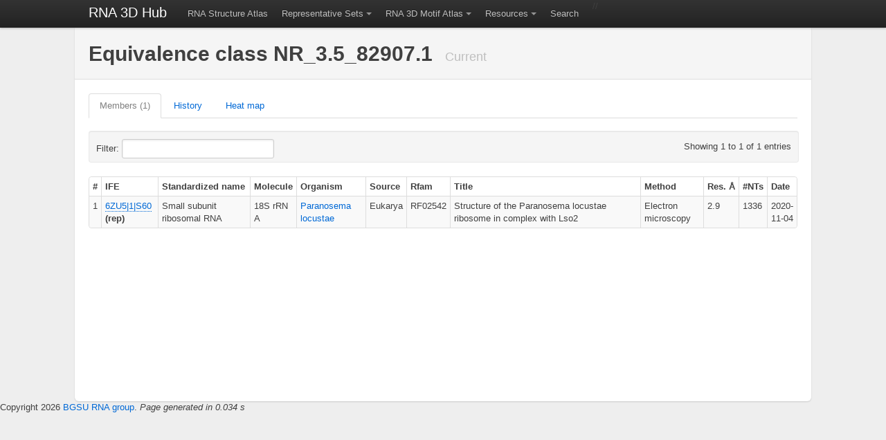

--- FILE ---
content_type: text/css
request_url: https://rna.bgsu.edu/rna3dhub/css/motifatlas.css
body_size: 27415
content:
/* Override some defaults */
body, html {
    background-color: #eee;
}
body {
    padding-top: 40px; /* 40px to make the container go all the way to the bottom of the topbar */
}
.container > footer p {
    text-align: center; /* center align it with the container */
}
.container {
    width: 80%;
}
container-large{
  width: 95%;
  margin-left: auto;
  margin-right: auto;
  zoom: 1;
}
/* The white background content wrapper */
.content {
    background-color: #fff;
    padding: 20px;
    min-height: 500px;
    margin: 0 -20px; /* negative indent the amount of the padding to maintain the grid system */
    -webkit-border-radius: 0 0 6px 6px;
       -moz-border-radius: 0 0 6px 6px;
            border-radius: 0 0 6px 6px;
    -webkit-box-shadow: 0 1px 2px rgba(0,0,0,.15);
       -moz-box-shadow: 0 1px 2px rgba(0,0,0,.15);
            box-shadow: 0 1px 2px rgba(0,0,0,.15);
}
/* Page header tweaks */
.page-header {
    background-color: #f5f5f5;
    padding: 20px 20px 10px;
    margin: -20px -20px 20px;
}
h1 small {
    margin-left: 10px;
}
small .label {
    float: none;
}

/* Pairwise interactions horizontal scrolling div */
.motifview .interactions th, .motifview .interactions td {
	white-space: nowrap;
	text-align:right;
}
.motifview .loop {
    width:150px;
}
#history td {
    white-space: normal;
}
/*
.motifview .interactions table {
	margin-bottom:10px;
}
*/
.motifview h1 li, .motifs_view h1 li {
    font-size: small;
}
.jmolheight {
    height:340px;
    width:565px;
    margin-bottom:10px;
}
.jmolmatrixheight{
    height:340px;
    width:340px;
    margin-bottom:10px;
}
.motifview #annotation-panel {
    padding: 10px;
    min-height: 300px;
    margin-right:10px;
    background-color:whiteSmoke;
}
.motifview dd {
    margin-bottom:10px;
}
.motifview #jmolBlock {
    margin-left: 0px;
}
.motifview #interactions {
    margin-bottom: 10px;
}
.motifview #variants {
    padding: 5px 10px;
}
.motifview #variants table {
    font-family:monospace;
}
.motifview #variants .block-div {
    margin-left: 5px;
}
/*
.motifview #checkboxes {
    overflow:auto;
    height:340px;
}
*/
.motifview input[type=checkbox] {
    margin-right:3px;
}
/*
.motifview ul.inputs-list {
    width:100px;
    margin-left:auto;
    margin-right:auto;
}
*/
/*
.motifview div.mdmatrix {
    border: 1px solid #ddd;
}
*/

/* motif annotation well */
/*
.motifview form, .motifview .well, .motifview dl {
    margin-bottom:0;
}
*/
/*
.motifview .well {
    padding-top:5px;
    padding-bottom:5px;
}
*/
/* motif annotation well */

/* Mutual discrepancy matrix */
.motifview .mdmatrix table {
    height:340px;
    width:340px;
    table-layout: fixed;
}
.motif_compare_view .mdmatrix table {
    table-layout:fixed;
    height: 340px;
}
.motifview #legend, .motif_compare_view #legend {
    height: 1em;
}
/* overrides bootstrap */
.motifview .mdmatrix td, .motifview .mdmatrix tr,
.motif_compare_view .mdmatrix td, .motif_compare_view .mdmatrix tr {
    padding:0;
    border-top-width:0;
}
.motif_compare_view .mdmatrix td {
    line-height: 0px;
}
.motif_compare_view .mdmatrix .annotation {
    font-size: xx-small;
    text-align: center;
    vertical-align: middle;
}
.motif_compare_view .highlight {
    color: red;
}
.motif_compare_view .identical{
-webkit-animation:rotating 1s linear infinite alternate;
   -moz-animation:rotating 1s linear infinite alternate;
    -ms-animation:rotating 1s linear infinite alternate;
     -o-animation:rotating 1s linear infinite alternate;
        animation:rotating 1s linear infinite alternate;
}
@-webkit-keyframes rotating {
    from{
        transform: rotate(-3deg);
        -ms-transform: rotate(-3deg); /* IE 9 */
        -webkit-transform: rotate(-3deg); /* Safari and Chrome */
        -o-transform: rotate(-3deg); /* Opera */
        -moz-transform: rotate(-3deg); /* Firefox */
    }
    to{
        transform: rotate(3deg);
        -ms-transform: rotate(3deg); /* IE 9 */
        -webkit-transform: rotate(3deg); /* Safari and Chrome */
        -o-transform: rotate(3deg); /* Opera */
        -moz-transform: rotate(3deg); /* Firefox */
    }
}
.block-div {
  border: 1px solid #ddd;
  -webkit-border-radius: 4px;
  -moz-border-radius: 4px;
  border-radius: 4px;
}
/* Color classes */
.motifview .md00, .motif_compare_view .md00 {background-color:rgb(100%,0%,0%);}
.motifview .md01, .motif_compare_view .md01 {background-color:rgb(100%,25%,0%);}
.motifview .md02, .motif_compare_view .md02 {background-color:rgb(100%,50%,0%);}
.motifview .md03, .motif_compare_view .md03 {background-color:rgb(100%,75%,0%);}
.motifview .md04, .motif_compare_view .md04 {background-color:rgb(100%,100%,0%);}
.motifview .md05, .motif_compare_view .md05 {background-color:rgb(75%,100%,25%);}
.motifview .md06, .motif_compare_view .md06 {background-color:rgb(50%,100%,50%);}
.motifview .md07, .motif_compare_view .md07 {background-color:rgb(25%,100%,75%);}
.motifview .md08, .motif_compare_view .md08 {background-color:rgb(0%,100%,100%);}
.motifview .md09, .motif_compare_view .md09 {background-color:rgb(0%,50%,100%);}
.motifview .md10, .motif_compare_view .md10 {background-color:rgb(0%,0%,100%);}
.motif_compare_view .md_no_match {background-color:rgb(0%,0%,0%);}
.motif_compare_view .md_not_loaded {background-color:grey;}


/*
.motifview .md00 {background-color:rgb(104,104,104);}
.motifview .md01 {background-color:rgb(112,112,112);}
.motifview .md02 {background-color:rgb(120,120,120);}
.motifview .md03 {background-color:rgb(128,128,128);}
.motifview .md04 {background-color:rgb(136,136,136);}
.motifview .md05 {background-color:rgb(144,144,144);}
.motifview .md06 {background-color:rgb(152,152,152);}
.motifview .md07 {background-color:rgb(160,160,160);}
.motifview .md08 {background-color:rgb(168,168,168);}
.motifview .md09 {background-color:rgb(176,176,176);}
.motifview .md10 {background-color:rgb(184,184,184);}
*/
.motifview .clicked, .motifview .jmolActive, .motifview .mdmatrix td:hover {
    background-repeat: no-repeat;
    background-size: 50%;
    background-position: 50%;
}
.motif_compare_view .jmolActive {
    background-repeat: no-repeat;
    background-size: contain;
    background-position: 50%;
}
.motifview .clicked {
    background-image: url('http://rna.bgsu.edu/img/MotifAtlas/glyphicons_free/glyphicons/png/glyphicons_206_ok_2.png');
}
.motifview .jmolActive, .motif_compare_view .jmolActive {
    background-image: url('http://rna.bgsu.edu/img/MotifAtlas/glyphicons_free/glyphicons/png/glyphicons_185_screenshot.png');
}
.motifview .mdmatrix-table td:hover {
    background-image: url('http://rna.bgsu.edu/img/MotifAtlas/glyphicons_free/glyphicons/png/glyphicons_239_riflescope.png');
}
.motifview label, .motif_compare_view label {
    width:auto;
}
.motifview #mdmatrix-help, .motif_compare_view #mdmatrix-help {
    background-image: url('http://rna.bgsu.edu/img/MotifAtlas/glyphicons_free/glyphicons/png/glyphicons_194_circle_question_mark.png');
    background-size: 100%;
    height:1em;
    width:1em;
    display: inline-block;
    margin-right: 10px;
    float:right;
}
.motifview ul.tabs {
    margin-bottom: 5px;
}
.motif_compare_view #mdmatrix-help {
    margin-right: 0px;
}
.motif_compare_view .mdmatrix td {
    text-align: center;
    vertical-align: middle;
    font-size: xx-small;
}
/* history widget */
.motifview .history table {
    width:940px;
}
.motifview .center {
    margin-left:auto;
    margin-right:auto;
}
.motifview .special_style {
    margin-left:0px;
}
.nr_all_releases_view td {
    text-align:center;
}
.motifs_compare_view input[type=radio], .nrlist_release_compare_view input[type=radio] {
    margin-right:10px;
}
.motifs_compare_results_view .comparison, .nrlist_release_compare_results_view .comparison {
    overflow:auto;
    max-height:300px;
}
.nrlist_release_compare_results_view .info, .motifs_release_compare_results_view .info {
    margin-bottom:10px;
    padding:10px;
}
.nrlist_release_compare_view .compare {
    overflow:auto;
    max-height:400px;
    margin-bottom:10px;
}
.nrlist_release_view .parents table {
    table-layout: fixed;
}

.nrlist_class_view #members_table {
    table-layout: fixed;
    /* width: 100%; */
    word-wrap: break-word;
}
.nrlist_class_view #members_table th:nth-of-type(1) {
    width: 1px;
}
.nrlist_class_view #members_table th:nth-of-type(2) {
    width: 20px;
}
.nrlist_class_view #members_table th:nth-of-type(3) {
    width: 40px;
}
.nrlist_class_view #members_table th:nth-of-type(4) {
    width: 25px;
}
.nrlist_class_view #members_table th:nth-of-type(5) {
    width: 20px;
}
.nrlist_class_view #members_table th:nth-of-type(6) {
    width: 10px;
}
.nrlist_class_view #members_table th:nth-of-type(7) {
    width: 15px;
}
.nrlist_class_view #members_table th:nth-of-type(8) {
    width: 90px;
}
.nrlist_class_view #members_table th:nth-of-type(9) {
    width: 20px;
}
.nrlist_class_view #members_table th:nth-of-type(10) {
    width: 8px;
}
.nrlist_class_view #members_table th:nth-of-type(11) {
    width: 15px;
}



.nrlist_class_view .parents table {
    table-layout: fixed;
}
.nrlist_class_view .parents th:nth-of-type(1) {
    width:120px;
}
.nrlist_class_view .parents th:nth-of-type(2) {
    width:120px;
}
.nrlist_class_view .parents th:nth-of-type(3) {
    width:80px;
}
.nrlist_class_view .parents th:nth-of-type(4) {
    width:300px;
}
.nrlist_class_view .parents th:nth-of-type(5) {
    width:150px;
}
.nrlist_class_view .parents th:nth-of-type(6) {
    width:150px;
}

.nrlist_release_view label {
    width: auto;
    padding-top: 0px;
}
.nrlist_release_view .dataTables_filter,
.nrlist_release_view .dataTables_info {
    display: inline;
}
.nrlist_release_view .dataTables_info {
    margin-left: 20px;
}
.overflow_400 {
    overflow:auto;
    max-height:400px;
}
.maxheight400 {
    overflow:auto;
    max-height:400px;
}
.horizontal_overflow {
    overflow-x: none;
    overflow-y: auto;
}
.pdb_loops_view div.valid {
    max-height:300px;
    overflow:auto;
    margin-bottom:15px;
    overflow: -moz-scrollbars-vertical;
    overflow-y: scroll;
}
.pdb_loops_view div.modified {
    max-height:200px;
    overflow:auto;
    overflow: -moz-scrollbars-vertical;
    overflow-y: scroll;
}
.pdb_loops_view label {
    width: auto;
}
.pdb_loops_view table {
    margin-bottom: 0px;
}
.pdb_loops_view input[type=checkbox] {
    margin-right:5px;
}
.pdb_loops_view .content {
    min-height: 650px;
}
.nrlist_release_history_view td {
    text-align:center;
}

/* LAB */
/*
.pdb_loops_view .jmolheight, .loops_sfdata_view .jmolheight, .motifs_graph_view .jmolheight {

}
*/

.nodec {
    text-decoration:none;
}
.nodec:hover {
    text-decoration:none;
}
.popover {
    z-index: 10000;
}
.popover .content {
    margin: 0;
    min-height:20px;
    /*max-height:220px;*/
    max-height:auto;
    overflow:auto;
}
.popover .content p {
    font-size:12px;
}
.pdb {
    border-bottom:1px dotted;
}
.pdb:hover {
    text-decoration:none;
    cursor:pointer;
}
.motifs_compare_view .label {
    margin-left:10px;
}

.loops_sfdata_view .scroll_table, .loops_benchmark_view .scroll_table {
    overflow:auto;
    max-height:300px;
    table-layout: fixed;
}
.loops_sfdata_view .twipsy, .loops_benchmark_view .twipsy {
    position:static;
}
.loops_sfdata_view #explanation>p {
    font-size:smaller;
}
.loops_sfdata_view label.narrow {
/*      width:105px;*/
    width:auto;
}
.loops_paginated_view label {
    width:auto;
}
.loops_sfdata_view td {
    text-align:center;
    font-size:x-small;
}
.loops_benchmark_view #save, .loops_benchmark_view #status {
    display: none;
}
/*
.loops_sfdata_view input[type=radio],.loops_sfdata_view input[type=checkbox], .motifs_graph_view input[type=checkbox] {
    margin-right:10px;
}
*/
input[type=radio], input[type=checkbox] {
    margin-right:10px;
}
.loops_sfdata_view th:nth-of-type(1) {
    width:50px;
    text-align:left;
}
.motifs_graph_view #cytoscapeweb {
    height:340px;
    margin-bottom:10px;
}
.motifs_graph_view #buttons>.btn {
    margin-left:10px;
}
.motifs_graph_view input, .motifs_graph_view .btn {
    margin-bottom:5px;
}
.motifs_graph_view #varna>img {
    width:150px;
}


/* motifs_view */
.motifs_view img.thumbnail {
    width:90px;
}
.motifs_view img.varna {
    width:150px;
}
.svg_varna {
    background-size: 160px;
    width: 150px;
}
.motifs_view .content {
    min-height: 500px;
}
.motifs_view .page-header a {
    margin-left: 5px;
}
.motifs_view label {
    width: auto;
}
.motifs_view ul {
    margin-bottom: 5px;
}
.motifs_view a.fancybox {
    margin-bottom: 0px;
}
.motifs_view .dataTables_filter {
    display: inline-block;
}
.motifs_view .btn, .motifview .btn {
    margin: 2px 5px 5px 0px;
}
.motifs_view .content {
    min-height: 700px;
}
/* motifs_view */


/* override bootstrap */
.pagination .next a {
    border-right: 1px solid;
    border-right-color: #DDD;
    border-right-color: rgba(0, 0, 0, 0.15);
}
.loops_benchmark_view .label, .pdb_loops_view .label {
    width:auto;
}
#jmol>label {
    width:auto;
}
.loops_paginated_view th:nth-of-type(2) {
    width:125px;
}
.loops_paginated_view .loop_link, .motifs_polymorphs_view .loop_link, .loops_single_view .loop_link,
.motifview .loop_link, .pdb_loops_view .loop_link {
    display:none;
}
.loops_paginated_view .loop:hover .loop_link, .motifs_polymorphs_view .loop:hover .loop_link,
.loops_single_view .loop:hover .loop_link, .motifview .loop:hover .loop_link,
.pdb_loops_view .loop:hover .loop_link {
    margin-left:2px;
    display:inline;
}
.motifs_polymorphs_view table {
    table-layout: fixed;
}
.motifs_polymorphs_view th:nth-of-type(3) {
    width:80px;
}

/* Login page */
.login_view label{
    width: auto;
}
.login_view form .input, .login_view #submit {
    margin-left: 100px;
}
.login_view #submit {
    margin-top: 2em;
}
/* Login page */

/* LAB */

body.home {
    padding-top: 60px;
}
/* RCSB stylesheet */
.rcsb_clickable {cursor: pointer;}
.rcsb_highlighted {border-bottom: 1px dotted #6493c2; display: inline-block;}
.rcsb_hidden {display: none;}
.rcsb_menu_text {background: url([data-uri]%3D) right no-repeat; *background: url(http://darvo.sdsc.edu:10601/pdb/widgets/images/downArrow.png) right no-repeat; _background: none; padding-right: 10px; _padding-right: 0; position: relative; z-index: 1;}
.rcsb_menu {background: #eaf2f8; border: 1px solid #dfdfdf; display: block;  font-family: Verdana, Geneva, sans-serif; font-size: 12px; font-style: normal; font-weight: normal; letter-spacing: 0pt; line-height: 1.5; padding: 2px; position: absolute; text-align: left; width: 175px; z-index: 900;}
.rcsb_menu a {color: #336699; text-decoration:none;}
.rcsb_menu a:visited {color: #6493c2;}
.rcsb_menu a:hover {color: #ff6600; text-decoration: underline;}
.rcsb_menu_left {left:0;}
.rcsb_menu_right {right:0;}
.rcsb_menu_top {top:100%;}
.rcsb_menu_bottom {bottom:100%;}
.rcsb_search_text {background: url([data-uri]) right no-repeat; *background: url(http://darvo.sdsc.edu:10601/pdb/widgets/images/search.png) right no-repeat; _background: none; padding-right: 14px; _padding-right: 0;}
.rcsb_ext_text {background: url([data-uri]%3D) right no-repeat; *background: url(http://darvo.sdsc.edu:10601/pdb/widgets/images/extLink.png) right no-repeat; _background: none; padding-right: 15px; _padding-right: 0;}
.rcsb_tooltip {background: #ffffc7; border:1px solid #dfdfdf; font-family: Verdana, Geneva, sans-serif; font-size: 12px; font-style: normal; font-weight: normal; letter-spacing: 0pt; line-height: 1.5; max-width:260px; padding:2px; position:static; text-align:center;}
.rcsb_tooltip .rcsb_h2 {margin: 0px; padding: 0px;}
.rcsb_tooltip_wrapper {display: block; position: absolute; width: auto; z-index:900;}
#rcsb_shadowbox_shadow_bg {background: #333; filter: alpha(opacity=90); height: 100%; left: 0; opacity: 0.9; position: fixed; top: 0; width: 100%; z-index: 1001;}
#rcsb_shadowbox_imgBox {background: #fff; filter: alpha(opacity=100); height: 565px; left: 50%; margin-left: -250px; margin-top: -280px; opacity: 1; position: fixed; top: 50%; width: 500px; z-index: 1002;}
#rcsb_shadowbox_closeBox {bottom: 0; color: #333; font-family: Verdana, Geneva, sans-serif; padding:10px; position: absolute; right: 0;}
#rcsb_shadowbox_idBox {bottom: 0; color: #333; font-family: Verdana, Geneva, sans-serif; font-size: 10px; left: 0; margin-right:100px; padding:10px; position: absolute;}

.rcsb_inlineBox {min-height: 150px; display: -moz-inline-stack; display: inline-block; vertical-align: top; margin: 5px; zoom: 1; *display: inline; _height: 150px;}

.rcsb_altBg {background: #eaf2f8;}
/* RCSB stylesheet */

.resizable {
    resize:both;
    overflow:auto;
}

/* loops_single_view */
.loops_single_view label, .motif_compare_view label {
    width: auto;
    float: none;
}
.loops_single_view th:nth-of-type(2) {
    width: 130px;
}
/*
.loops_single_view tab-pane {
    border:none;
}
*/
.pdb_interactions_view .page-header a {
    margin-right: 10px;
}
.pdb_interactions_view .page-header a.btn {
    margin-top: 7px;
}
.pdb_interactions_view a {
    text-decoration: none;
}
.pdb_interactions_view a.viewed {
    color: #bfbfbf;
}
.pdb_interactions_view a.current {
    color: #ff6600;
}
.pdb_interactions_view span {
    border-bottom:1px dotted #0069D6;
}
.pdb_interactions_view #jmol>label {
    margin-right: 10px;
}
.pdb_loops_view .pills a {
    border-radius: 5px;
}
.pdb_loops_view .pills .active a {
    background-color: #08C;
}

/* PDB summary view */
.pdb_summary_view .media-grid a {
    margin-left: 10px;
    margin-bottom: 5px;
}
.pdb_summary_view dl, .pdb_summary_view ul {
    margin-bottom: 5px;
}
.pdb_summary_view .well {
    padding-bottom: 5px;
    padding-top: 10px;
}

/* Google search bootstrap fixes */
.search_view input {
    border: none;
    color: black;
	-webkit-box-shadow: none;
	-moz-box-shadow: none;
	box-shadow: none;
}
.search_view input:focus {
    box-shadow: none;
    border: none;
    color: black;
}
.search_view table th, .search_view table td {
    padding-top: 1px;
    padding: none;
    border-top: none;
}

/* PDB 2D views */
.pdb-2d-view #rna-2d .interaction {
  stroke-width: 1.5;
  stroke: black;
  opacity: 0.7;
}
.pdb-2d-view #rna-2d .LR {
  stroke-dasharray: 5,5;
}
.pdb-2d-view #rna-2d .cWW,
.pdb-2d-view #rna-2d .ncWW {
  stroke: #000000;
}
.pdb-2d-view #rna-2d .tWW,
.pdb-2d-view #rna-2d .ntWW {
  stroke: #663300;
}
.pdb-2d-view #rna-2d .cWS,
.pdb-2d-view #rna-2d .ncWS {
  stroke: #669900;
}
.pdb-2d-view #rna-2d .tWS,
.pdb-2d-view #rna-2d .ntWS {
  stroke: #3333cc;
}
.pdb-2d-view #rna-2d .cWH,
.pdb-2d-view #rna-2d .ncWH {
  stroke: #00cc00;
}
.pdb-2d-view #rna-2d .tWH,
.pdb-2d-view #rna-2d .ntWH {
  stroke: #cc00ff;
}
.pdb-2d-view #rna-2d .cSH,
.pdb-2d-view #rna-2d .ncSH {
  stroke: #ff9900;
}
.pdb-2d-view #rna-2d .tSH,
.pdb-2d-view #rna-2d .ntSH {
  stroke: #3333ff;
}
.pdb-2d-view #rna-2d .cSS,
.pdb-2d-view #rna-2d .ncSS {
  stroke: #cc9900;
}
.pdb-2d-view #rna-2d .tSS,
.pdb-2d-view #rna-2d .ntSS {
  stroke: #666699;
}
.pdb-2d-view #rna-2d .cHH,
.pdb-2d-view #rna-2d .ncHH {
  stroke: #009900;
}
.pdb-2d-view #rna-2d .tHH,
.pdb-2d-view #rna-2d .ntHH {
  stroke: #6600ff;
}
.pdb-2d-view #rna-2d .motif {
  fill: #000;
  fill-opacity: .25;
  stroke: #B0A2A8;
}
.pdb-2d-view #rna-2d .IL {
  fill: #5BB75B;
  stroke: #387038;
}
.pdb-2d-view #rna-2d .HL {
  fill: #49AFCD;
  stroke: #1f6377;
}
.pdb-2d-view #rna-2d .J3 {
  fill: #CDAC4A;
  stroke: #D2A41A;
}
.pdb-2d-view #rna-2d .frame {
  fill: #fff;
  fill-opacity: 0;
  stroke: #aaa;
}
.pdb-2d-view #rna-2d .brush {
  fill: #000;
  fill-opacity: .125;
  stroke: #B0A2A8;
}
.pdb-2d-view #rna-2d .nucleotide {
  cursor: default;
}
.pdb-2d-view #interaction-controls .cWW {
  color: #000000;
}
.pdb-2d-view #interaction-controls .cWW.active {
  color: #FFFFFF;
  background: #000000;
  background-image: -webkit-linear-gradient(top, #000000, #000000);
  background-image: -moz-linear-gradient(top, #000000, #000000);
  background-image: -o-linear-gradient(top, #000000, #000000);
  background-image: linear-gradient(top, #000000, #000000);
}
.pdb-2d-view #interaction-controls .tWW {
  color: #3d1f00;
}
.pdb-2d-view #interaction-controls .tWW.active {
  color: #FFFFFF;
  background: #3d1f00;
  background-image: -webkit-linear-gradient(top, #3d1f00, #663300);
  background-image: -moz-linear-gradient(top, #3d1f00, #663300);
  background-image: -o-linear-gradient(top, #3d1f00, #663300);
  background-image: linear-gradient(top, #3d1f00, #663300);
}
.pdb-2d-view #interaction-controls .cWH {
  color: #007a00;
}
.pdb-2d-view #interaction-controls .cWH.active {
  color: #FFFFFF;
  background: #007a00;
  background-image: -webkit-linear-gradient(top, #007a00, #00cc00);
  background-image: -moz-linear-gradient(top, #007a00, #00cc00);
  background-image: -o-linear-gradient(top, #007a00, #00cc00);
  background-image: linear-gradient(top, #007a00, #00cc00);
}
.pdb-2d-view #interaction-controls .tWH {
  color: #7a0099;
}
.pdb-2d-view #interaction-controls .tWH.active {
  color: #FFFFFF;
  background: #7a0099;
  background-image: -webkit-linear-gradient(top, #7a0099, #cc00ff);
  background-image: -moz-linear-gradient(top, #7a0099, #cc00ff);
  background-image: -o-linear-gradient(top, #7a0099, #cc00ff);
  background-image: linear-gradient(top, #7a0099, #cc00ff);
}
.pdb-2d-view #interaction-controls .cWS {
  color: #3d5c00;
}
.pdb-2d-view #interaction-controls .cWS.active {
  color: #FFFFFF;
  background: #3d5c00;
  background-image: -webkit-linear-gradient(top, #3d5c00, #669900);
  background-image: -moz-linear-gradient(top, #3d5c00, #669900);
  background-image: -o-linear-gradient(top, #3d5c00, #669900);
  background-image: linear-gradient(top, #3d5c00, #669900);
}
.pdb-2d-view #interaction-controls .tWS {
  color: #1f1f7a;
}
.pdb-2d-view #interaction-controls .tWS.active {
  color: #FFFFFF;
  background: #1f1f7a;
  background-image: -webkit-linear-gradient(top, #1f1f7a, #3333cc);
  background-image: -moz-linear-gradient(top, #1f1f7a, #3333cc);
  background-image: -o-linear-gradient(top, #1f1f7a, #3333cc);
  background-image: linear-gradient(top, #1f1f7a, #3333cc);
}
.pdb-2d-view #interaction-controls .cHH {
  color: #005c00;
}
.pdb-2d-view #interaction-controls .cHH.active {
  color: #FFFFFF;
  background: #005c00;
  background-image: -webkit-linear-gradient(top, #005c00, #009900);
  background-image: -moz-linear-gradient(top, #005c00, #009900);
  background-image: -o-linear-gradient(top, #005c00, #009900);
  background-image: linear-gradient(top, #005c00, #009900);
}
.pdb-2d-view #interaction-controls .tHH {
  color: #3d0099;
}
.pdb-2d-view #interaction-controls .tHH.active {
  color: #FFFFFF;
  background: #3d0099;
  background-image: -webkit-linear-gradient(top, #3d0099, #6600ff);
  background-image: -moz-linear-gradient(top, #3d0099, #6600ff);
  background-image: -o-linear-gradient(top, #3d0099, #6600ff);
  background-image: linear-gradient(top, #3d0099, #6600ff);
}
.pdb-2d-view #interaction-controls .cSH {
  color: #995c00;
}
.pdb-2d-view #interaction-controls .cSH.active {
  color: #FFFFFF;
  background: #995c00;
  background-image: -webkit-linear-gradient(top, #995c00, #ff9900);
  background-image: -moz-linear-gradient(top, #995c00, #ff9900);
  background-image: -o-linear-gradient(top, #995c00, #ff9900);
  background-image: linear-gradient(top, #995c00, #ff9900);
}
.pdb-2d-view #interaction-controls .tSH {
  color: #1f1f99;
}
.pdb-2d-view #interaction-controls .tSH.active {
  color: #FFFFFF;
  background: #1f1f99;
  background-image: -webkit-linear-gradient(top, #1f1f99, #3333ff);
  background-image: -moz-linear-gradient(top, #1f1f99, #3333ff);
  background-image: -o-linear-gradient(top, #1f1f99, #3333ff);
  background-image: linear-gradient(top, #1f1f99, #3333ff);
}
.pdb-2d-view #interaction-controls .cSS {
  color: #7a5c00;
}
.pdb-2d-view #interaction-controls .cSS.active {
  color: #FFFFFF;
  background: #7a5c00;
  background-image: -webkit-linear-gradient(top, #7a5c00, #cc9900);
  background-image: -moz-linear-gradient(top, #7a5c00, #cc9900);
  background-image: -o-linear-gradient(top, #7a5c00, #cc9900);
  background-image: linear-gradient(top, #7a5c00, #cc9900);
}
.pdb-2d-view #interaction-controls .tSS {
  color: #3d3d5c;
}
.pdb-2d-view #interaction-controls .tSS.active {
  color: #FFFFFF;
  background: #3d3d5c;
  background-image: -webkit-linear-gradient(top, #3d3d5c, #666699);
  background-image: -moz-linear-gradient(top, #3d3d5c, #666699);
  background-image: -o-linear-gradient(top, #3d3d5c, #666699);
  background-image: linear-gradient(top, #3d3d5c, #666699);
}
.pdb-2d-view .block-controls .btn-block {
  width: 58px;
  margin-bottom: 5px;
}
.pdb-2d-view .block-controls #mode-toggle {
  margin-bottom: 15px;
  padding-left: 10px;
}
.pdb-2d-view .block-controls #mode-toggle.active {
  padding-left: 12px;
}
.pdb-2d-view #about-selection {
  margin-top: 10px;
}
.pdb-2d-view .btn {
  margin-left: 3px;
}
.pdb-2d-view #motif-controls {
  padding-bottom: 10px;
}
.pdb-2d-view #motif-toggle {
  padding-left: 9px;
}
.pdb-2d-view .block-message a {
  text-decoration: underline;
}
.pdb-2d-view #jmol {
  padding: 15px;
}
.pdb-2d-view #related-structures a {
  font-weight: normal;
}

.pdb-2d-view .width-320-px {
  width: 320px;
}
.pdb-2d-view .width-500-px{
  width: 500px;
}
.pdb-2d-view .width-565-px{
  width: 565px;
}
/* Motif Atlas home page */
.motifs_home_view .hero-unit, .pdb_view .hero-unit {
    padding: 30px;
    margin-bottom: 10px;
}
.motifs_home_view .btn {
    margin-right:10px;
    margin-bottom: 5px;
}

/* RNA 3D Hub homepage */
.home ul {
    margin-bottom: 8px;
}


/* Sankey diagrams */
.motifs_compare_results_view .node rect {
  cursor: move;
  fill-opacity: .9;
  shape-rendering: crispEdges;
}
.motifs_compare_results_view .node text {
  pointer-events: none;
  text-shadow: 0 1px 0 #fff;
}
.motifs_compare_results_view .link {
  fill: none;
  stroke: #000;
  stroke-opacity: .2;
}
.motifs_compare_results_view .link:hover {
  stroke-opacity: .5;
}
.motifs_compare_results_view .motif-summary-table {
    height: 300px;
    overflow: auto;
}
.motifs_compare_results_view .help {
    font-size: smaller;
}
.motifs_compare_results_view .sankey_chart {
    overflow: auto;
    height: 505px;
}
